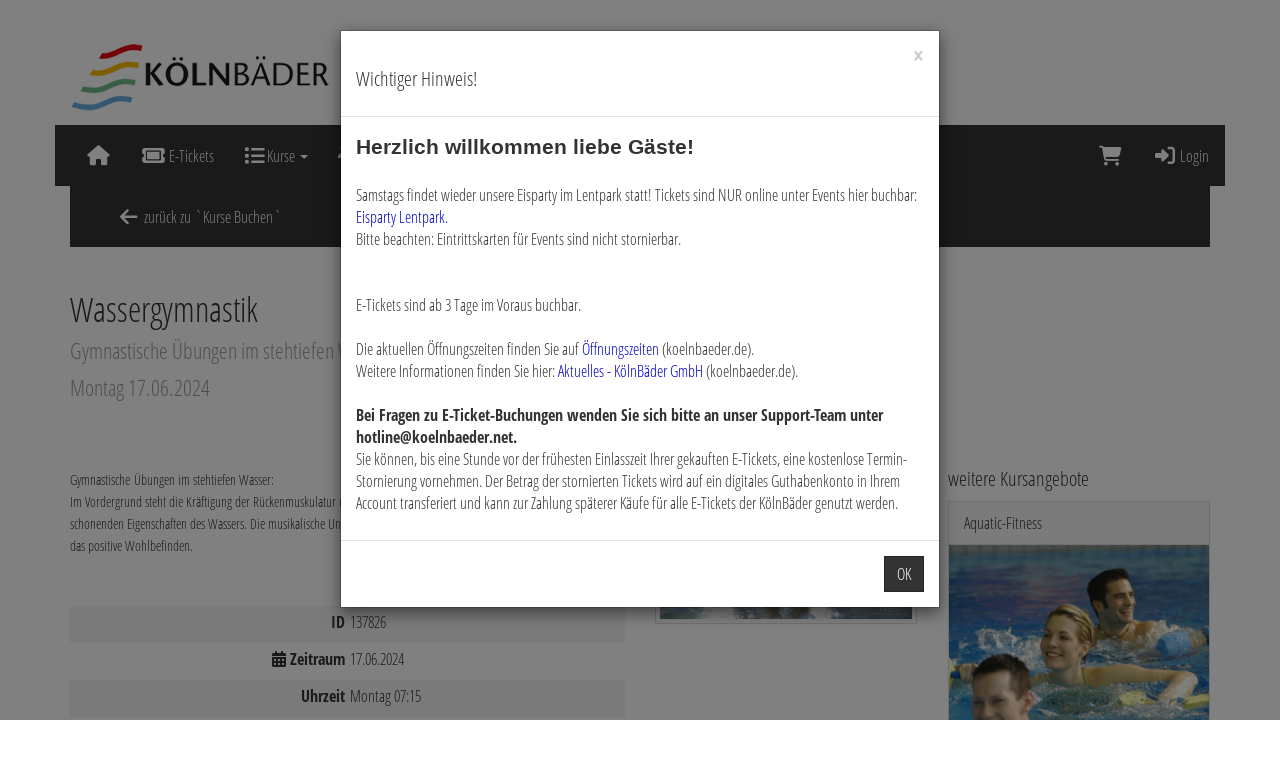

--- FILE ---
content_type: text/html; charset=utf-8
request_url: https://shop.koelnbaeder.de/de/course_blocks/details/137826/
body_size: 6636
content:
<!DOCTYPE HTML>
<html lang="de">
<head>
<meta http-equiv="X-UA-Compatible" content="IE=edge">
<meta name="viewport" content="width=device-width, initial-scale=1">
<meta http-equiv="X-UA-Compatible" content="IE=edge">
<meta name="viewport" content="width=device-width, initial-scale=1.0">

<script type="text/javascript">
		var ie = false;
		var ie6 = false;
	</script>
	<!--[IF IE 6]> <script type="text/javascript">ie6 = true; ie = 6;</script><![endif]-->
	<!--[if lt IE 7]> <script type="text/javascript">ie6 = true; ie = 6;</script><![endif]-->
	<!--[if IE 7]> <script type="text/javascript">ie = 7;</script><![endif]-->
	<!--[if IE 8]> <script type="text/javascript">ie = 8;</script><![endif]-->

	<script type="text/javascript">
		if( ie == false ) {
			var ua = navigator.userAgent;
			var re_ie = new RegExp( 'MSIE ([0-9]{1,}[\.0-9]{0,})' );
			var re_edge = new RegExp( 'Edge([0-9]{1,}[\.0-9]{0,})' );

			if( re_ie.exec( ua ) != null ) {
				ie = parseFloat( RegExp.$1 );
			} else if (!!navigator.userAgent.match(/Trident.*rv\:11\./)) {
				ie = 11;
			} else {
				if( re_edge.exec( ua ) != null ) {
					ie = parseFloat( RegExp.$1 );
				}
			}
		}
		
		if( ie ) {
			alert( "Sie verwenden einen veralteten Browser, der nicht mehr unterstützt wird. Es kann zu Fehlern in der Anzeige kommen. Bitte aktualisieren Sie ihren Browser." );
		}
	</script>
<meta http-equiv="Content-Type" content="text/html; charset=utf-8" >
	<title>Lequaro - KölnBäder GmbH</title>








	


<base href="https://shop.koelnbaeder.de/" >
<link rel="shortcut icon" type="image/x-icon" href="https://shop.koelnbaeder.de/_static/https_shop.koelnbaeder.de_/de/media_db_objects/inline/16x0/0/18364/Favicon-wallet.png">



<link rel="stylesheet" type="text/css" href="https://shop.koelnbaeder.de/_static/https_shop.koelnbaeder.de_/de/page/css/1/normal/3328977768/page_1.css">




<script type="text/javascript" src="https://shop.koelnbaeder.de/_static/https_shop.koelnbaeder.de_/de/page/js/3328977768/de_DE/page_1.js"></script> <link rel="stylesheet" type="text/css" href="//cdn.michel-customers.net/baedersuite/1.1.0/css/default.css"><link rel="stylesheet" type="text/css" href="https://shop.koelnbaeder.de/_css/bootstrap.min._koelnbaeder.css?3328977768">
			<meta http-equiv="content-language" content="de">
			<meta http-equiv="content-type"     content="text/html; charset=UTF-8">
			<meta itemprop="alternateName"      content="KölnBäder GmbH">
			<link rel="search" type="application/opensearchdescription+xml" href="https://shop.koelnbaeder.de/de/search/xml/" title="KölnBäder GmbH Suche">
		<meta name="ROBOTS" content="INDEX, FOLLOW">
<meta name="description" content="">
<meta name="keywords" content="">
<meta name="msapplication-TileColor" content="#ffffff">
<meta name="msapplication-navbutton-color" content="#ffffff">
<meta name="msapplication-starturl" content="https://shop.koelnbaeder.de/">
<meta name="msapplication-tooltip" content="">
<meta name="application-name" content="KölnBäder GmbH">
<meta name="apple-mobile-web-app-title" content="KölnBäder GmbH">
<style type='text/css'>
@font-face{
font-family:'Glyphicons Halflings';
src:url('//cdn.michel-customers.net/bootstrap/3.4.1//fonts/glyphicons-halflings-regular.eot');
src:url('//cdn.michel-customers.net/bootstrap/3.4.1//fonts/glyphicons-halflings-regular.eot?#iefix') format('embedded-opentype'),
url('//cdn.michel-customers.net/bootstrap/3.4.1//fonts/glyphicons-halflings-regular.woff2') format('woff2'),
url('//cdn.michel-customers.net/bootstrap/3.4.1//fonts/glyphicons-halflings-regular.woff') format('woff'),
url('//cdn.michel-customers.net/bootstrap/3.4.1//fonts/glyphicons-halflings-regular.ttf') format('truetype'),
url('//cdn.michel-customers.net/bootstrap/3.4.1//fonts/glyphicons-halflings-regular.svg#glyphicons_halflingsregular') format('svg')
}
</style> <![if !IE]>
<style type="text/css">
/* Material Design für Checkboxen*/
.material-switch > input[type="checkbox"] {
	opacity: 0;
}
.material-switch > label {
	cursor: pointer;
	height: 0px;
	position: relative;
	width: 40px;
}

.material-switch > label::before {
	background: rgb(0, 0, 0);
	box-shadow: inset 0px 0px 10px rgba(0, 0, 0, 0.5);
	border-radius: 8px;
	content: '';
	height: 16px;
	margin-top: -8px;
	position:absolute;
	opacity: 0.3;
	transition: all 0.4s ease-in-out;
	width: 40px;
}
.material-switch > label::after {
	background: rgb(255, 255, 255);
	border-radius: 16px;
	box-shadow: 0px 0px 5px rgba(0, 0, 0, 0.3);
	content: '';
	height: 24px;
	left: -4px;
	margin-top: -8px;
	position: absolute;
	top: -4px;
	transition: all 0.3s ease-in-out;
	width: 24px;
}
.material-switch > input[type="checkbox"]:checked + label::before {
	background: inherit;
	opacity: 0.5;
}
.material-switch > input[type="checkbox"]:checked + label::after {
	background: inherit;
	left: 20px;
}
.material-switch > input[type="checkbox"]:focus + label::before {
	box-shadow: 0px 0px 8px #f00;
}
.material-switch > input[type="checkbox"]:focus + label::after {
	box-shadow: 0px 0px 8px #f00;
}</style>
<![endif]>
<!--[if lt IE 9]>
<script src="//cdn.michel-customers.net//respond/respond.src.js"></script>
<![endif]-->
 <script src="//cdn.michel-customers.net/jquery/migrate/jquery-migrate-3.4.1.min.js"></script>
</head>
<body class="idx">
<a tabindex="0" href="https://shop.koelnbaeder.de/de/course_blocks/details/137826/#skip_content" class="skip_content">Zum Hauptinhalt springen</a>
<style>
@import url('//cdn.michel-customers.net/fonts/google/open-sans-condensed.css');
</style>
<style type="text/css">
html {
box-sizing: border-box;
height: 100%;
}
body {
padding-top: 0px;
min-height: 100%;
}
.page {
padding-bottom: 50px;
}
a.navbar-brand img {
background-color: #fff;
opacity: 0.9;
}
.multiselect-container {
width: auto !important;
}
.footer {
padding-top: 50px;
padding-bottom: 150px;
background-color: #333;
color: #8c8989 !important;
font-size: 110%
}
.footer a {
color: #fff !important;
}
.footer li {
padding-right: 40px;
min-width: 150px;
}
.footer li::first-line {
font-size: 110%;
line-height: 3;
text-transform: uppercase;
}
.footer ul.list-inline>li {
vertical-align: text-top;
}
.multiselect-group label {
color: #fff;
padding-left: 5px;
}
.course_block_image_details_wrapper {
margin-bottom: 30px;
}
@media screen and (min-width:0\0) and (min-resolution: +72dpi) {
h4, .h4 { font-size: 15px }
}
.page p>a:not(.btn), .page .nav-tabs li a:not(.btn) {
color: #6aacdf;
}
.page-header i.fa-diamond {
display: none;
}
.home .thumbnail {
margin-bottom: 0px;
}
.home .caption>h2, .home .caption>p, .home .caption>div {
display: none;
}
.list-group-item.active a {
color: #fff;
}
input[type=checkbox] + label {
font-weight: 400;
}
label a {
color: #2c83c6;
font-weight: 700;
}
</style>
<div class="container">
<div class="row">
<a
href="http://www.koelnbaeder.de"
data-toggle="tooltip"
data-placement="bottom"
target="_blank"
title="Externer Link zu: http://www.koelnbaeder.de"
>
<img
src="https://shop.koelnbaeder.de/_img/logo.png"
title="KölnBäder GmbH"
alt="KölnBäder GmbH"
/>
</a>
<div
id="header_menu_nav"
class="navbar navbar-default yamm"
role="navigation">
<div class="navbar-header">
<button type="button" class="navbar-toggle collapsed" data-toggle="collapse" data-target="#menu-top-navbar-collapse">
<span class="sr-only">Menü Ein-/Ausblenden</span>
<span class="icon-bar"></span>
<span class="icon-bar"></span>
<span class="icon-bar"></span>
</button>
</div>
<div class="navbar-collapse collapse" id="menu-top-navbar-collapse">
<ul class="nav navbar-nav ">
<li id="menu_home"><a  class="" target=""  title="" href="https://shop.koelnbaeder.de/" data-icon="home fa-fw"><i class="fa fa-solid fa-home fa-fw fa-lg fa-fw"></i> </a></li>  <li id="menu_bs_etickets"><a  class="" target=""  title="E-Tickets" href="https://shop.koelnbaeder.de/de/eticket_applications/" data-icon="ticket fa-fw"><i class="fa fa-solid fa-ticket fa-fw fa-lg fa-fw"></i> E-Tickets</a></li>  <li class="dropdown" id="menu_bs_course_manager"><a class="dropdown-toggle" data-toggle="dropdown" href="#"><i class="fa fa-list fa-lg"></i> Kurse <b class="caret"></b></a><ul class="dropdown-menu"><li ><a  class=""  title="&Uuml;bersicht" href="https://shop.koelnbaeder.de/de/courses/" data-icon="th"><i class="fa fa-solid fa-th fa-lg fa-fw"></i> &Uuml;bersicht</a></li>   <li ><a  class=""  title="Kurse buchen" href="https://shop.koelnbaeder.de/de/bookings/blocks/" data-icon="shopping-cart"><i class="fa fa-solid fa-shopping-cart fa-lg fa-fw"></i> Kurse buchen</a></li>   <li ><a  class=""  title="Kursplan" href="https://shop.koelnbaeder.de/de/lesson_plans/" data-icon="list-alt"><i class="fa fa-solid fa-list-alt fa-lg fa-fw"></i> Kursplan</a></li></ul></li>  <li id="menu_events"><a  class="" target=""  title="Events" href="https://shop.koelnbaeder.de/de/event_applications/" data-icon="group fa-fw"><i class="fa fa-solid fa-group fa-fw fa-lg fa-fw"></i> Events</a></li>  <li id="menu_voucher"><a  class="" target=""  title="Gutscheine" href="https://shop.koelnbaeder.de/de/vouchers/" data-icon="ticket fa-fw"><i class="fa fa-solid fa-ticket fa-fw fa-lg fa-fw"></i> Gutscheine</a></li>  <li id="menu_bs_gwk"><a  class="" target=""  title="Digitale Vorteilskarte" href="https://shop.koelnbaeder.de/de/gwk_types/" data-icon="credit-card fa-fw"><i class="fa fa-solid fa-credit-card fa-fw fa-lg fa-fw"></i> Digitale Vorteilskarte</a></li>  </ul>
<ul class="nav navbar-nav navbar-right login-menu">
<li id="cart-popover" class="hidden-xs">
		
		<a
			type="button"
			data-container="#cart-popover"
			data-trigger="click"
			data-toggle="popover"
			data-placement="bottom"
			data-title="Warenkorb"
			data-content="Ihr Warenkorb ist leer

&lt;hr&gt;
&lt;a
	class=&#039;btn btn-sm btn-primary btn-block&#039;
	href=&#039;https://shop.koelnbaeder.de/de/cart/&#039;
	aria-label=&#039;Zum Warenkorb&#039;
&gt;
	&lt;i class=&#039;fa fa-arrow-right&#039;&gt;&lt;/i&gt;
	Zum Warenkorb
&lt;/a&gt;"
			data-html=true
			class="pointer"
			title="zum Warenkorb"
			tabindex="0"
			aria-label="Warenkorb"
		>
			<i class="fa fa-shopping-cart fa-solid fa-lg"></i>
			
		</a>
	</li>
	<li class="visible-xs">
		<a href="https://shop.koelnbaeder.de/de/cart/" aria-label="Warenkorb">
			<i class="fa fa-shopping-cart fa-solid fa-lg"></i>
			<span>Warenkorb</span>
			
		</a>
	</li>

	<li ><a  class=""  title="Login" href="https://shop.koelnbaeder.de/de/customers/login/" data-icon="sign-in"><i class="fa fa-solid fa-sign-in fa-lg fa-fw"></i> Login</a></li></ul>
<script type="text/javascript">
	function toggle_help( href ) {
					if( $('#help_box').is(':hidden') ) {
				ajax.get( href );
			} else {
				$('#help_box').fadeOut();
			}
		
		return false;
	}
</script></div>
</div>
</div>
</div>
<div class="page container">
<span id="skip_content"></span><nav class="navbar navbar-default custom_navbar " role="navigation"><div class="container-fluid"><div class="navbar-header"><button type="button" class="navbar-toggle collapsed" data-toggle="collapse" data-target="#navbar-collapse-696f19714fbf2"><span class="sr-only">Navigation ein-/ausblenden</span><span class="icon-bar"></span><span class="icon-bar"></span><span class="icon-bar"></span></button></div><div class="collapse navbar-collapse" id="navbar-collapse-696f19714fbf2"><ul class="nav navbar-nav  "><li ><a  class=""  title="zur&uuml;ck zu `Kurse Buchen`" href="https://shop.koelnbaeder.de/de/bookings/block_list/" data-icon="arrow-left"><i class="fa fa-solid fa-arrow-left fa-lg fa-fw"></i> zur&uuml;ck zu `Kurse Buchen`</a></li></ul></div></div></nav><div class="clearfix"></div><div class="page-header">
<h1>
Wassergymnastik <br>
<small>
Gymnastische Übungen im stehtiefen Wasser</small>
<br>
<small>
Montag  17.06.2024 </small>
</h1>
</div>
<div class="error_block_not_active alert alert-danger"><ul style="list-style:none"></ul></div><div class="warning_block_not_active alert alert-warning"><ul style="list-style:none"></ul></div><div class="success_block_not_active alert alert-success"><ul style="list-style:none"></ul></div><div class="info_block_not_active alert alert-info"><ul style="list-style:none"></ul></div> <div class="row">
<div class="col-xs-12 col-md-8 col-lg-9">
<div class="row">
<div class="col-xs-12 col-md-push-8 col-md-4">
<picture>
						<source
				media="(max-width: 767px)"
				srcset="https://shop.koelnbaeder.de/_static/https_shop.koelnbaeder.de_/de/media_db_objects/inline/767x0/0/167/WassergymIMG_4642-k.jpg">
					<source
				media="(max-width: 992px)"
				srcset="https://shop.koelnbaeder.de/_static/https_shop.koelnbaeder.de_/de/media_db_objects/inline/767x0/0/167/WassergymIMG_4642-k.jpg">
					<source
				media="(max-width: 1200px)"
				srcset="https://shop.koelnbaeder.de/_static/https_shop.koelnbaeder.de_/de/media_db_objects/inline/600x0/0/167/WassergymIMG_4642-k.jpg">
		
	
			<img
							data-src="https://shop.koelnbaeder.de/_static/https_shop.koelnbaeder.de_/de/media_db_objects/inline/600x600/0/167/WassergymIMG_4642-k.jpg"
			
			src="//cdn.michel-customers.net/baedersuite/1.1.0/img/loading_1.gif"
			class="img-responsive img-rounded width_100 img-responsive img-thumbnail lazy"
			title="Wassergymnastik"
			alt="von Frau Hansen 06.03.17"
			style=" aspect-ratio:1; object-fit: cover; overflow: hidden;"
		/>
	
</picture> </div>
<div class="col-xs-12 col-md-pull-4 col-md-8">
<div class="row">
<div class="col-xs-12">
<p class="lead">
<small>
<div class="OutlineElement Ltr  BCX8 SCXW246220791" style="margin: 0px; padding: 0px; user-select: text; -webkit-user-drag: none; -webkit-tap-highlight-color: transparent; overflow: visible; cursor: text; clear: both; position: relative; direction: ltr;"><div class="OutlineElement Ltr  BCX8 SCXW155743725" style="margin: 0px; padding: 0px; user-select: text; -webkit-user-drag: none; -webkit-tap-highlight-color: transparent; overflow: visible; cursor: text; clear: both; position: relative; direction: ltr;"><div class="OutlineElement Ltr  BCX8 SCXW80580078" style="margin: 0px; padding: 0px; user-select: text; -webkit-user-drag: none; -webkit-tap-highlight-color: transparent; overflow: visible; cursor: text; clear: both; position: relative; direction: ltr;"><div class="OutlineElement Ltr  BCX8 SCXW40953474" style="margin: 0px; padding: 0px; user-select: text; -webkit-user-drag: none; -webkit-tap-highlight-color: transparent; overflow: visible; cursor: text; clear: both; position: relative; direction: ltr;"><p class="Paragraph SCXW40953474 BCX8" xml:lang="DE-DE" lang="DE-DE" paraid="51025763" paraeid="{1b07d24f-e343-4b4f-b709-0b42b16ac1d7}{214}" style="margin: 0px; padding: 0px; user-select: text; -webkit-user-drag: none; -webkit-tap-highlight-color: transparent; overflow-wrap: break-word; vertical-align: baseline; font-kerning: none;"><span data-contrast="auto" xml:lang="DE-DE" lang="DE-DE" class="TextRun SCXW40953474 BCX8" style="margin: 0px; padding: 0px; user-select: text; -webkit-user-drag: none; -webkit-tap-highlight-color: transparent; font-variant-numeric: normal; font-variant-east-asian: normal; line-height: 17.2667px;">Gymnastische&nbsp;Übungen im stehtiefen Wasser:</span><span class="EOP SCXW40953474 BCX8" data-ccp-props="{&quot;201341983&quot;:0,&quot;335559739&quot;:160,&quot;335559740&quot;:259}" style="margin: 0px; padding: 0px; user-select: text; -webkit-user-drag: none; -webkit-tap-highlight-color: transparent; line-height: 17.2667px;">&nbsp;</span></p></div><div class="OutlineElement Ltr  BCX8 SCXW40953474" style="margin: 0px; padding: 0px; user-select: text; -webkit-user-drag: none; -webkit-tap-highlight-color: transparent; overflow: visible; cursor: text; clear: both; position: relative; direction: ltr;"><p class="Paragraph SCXW40953474 BCX8" xml:lang="DE-DE" lang="DE-DE" paraid="2081803452" paraeid="{16fa7e1f-92a4-4979-be81-e17edded6978}{78}" style="margin: 0px; padding: 0px; user-select: text; -webkit-user-drag: none; -webkit-tap-highlight-color: transparent; overflow-wrap: break-word; vertical-align: baseline; font-kerning: none;"><span data-contrast="auto" xml:lang="DE-DE" lang="DE-DE" class="TextRun SCXW40953474 BCX8" style="margin: 0px; padding: 0px; user-select: text; -webkit-user-drag: none; -webkit-tap-highlight-color: transparent; font-variant-numeric: normal; font-variant-east-asian: normal; line-height: 17.2667px;"><span class="NormalTextRun SCXW40953474 BCX8" style="margin: 0px; padding: 0px; user-select: text; -webkit-user-drag: none; -webkit-tap-highlight-color: transparent;">Im Vordergrund steht die Kräftigung der Rückenmuskulatur und die Mobilisation der Gelenke unter&nbsp;</span><span class="NormalTextRun SCXW40953474 BCX8" style="margin: 0px; padding: 0px; user-select: text; -webkit-user-drag: none; -webkit-tap-highlight-color: transparent;">Ausnutzung der schonenden Eigenschaften des Wassers. Die musikalische Untermalung fördert die dynamischen Bewegungselemente und das positive Wohlbefinden</span><span class="NormalTextRun SCXW40953474 BCX8" style="margin: 0px; padding: 0px; user-select: text; -webkit-user-drag: none; -webkit-tap-highlight-color: transparent;">.</span></span><span class="EOP SCXW40953474 BCX8" data-ccp-props="{&quot;201341983&quot;:0,&quot;335559739&quot;:160,&quot;335559740&quot;:259}" style="margin: 0px; padding: 0px; user-select: text; -webkit-user-drag: none; -webkit-tap-highlight-color: transparent; line-height: 17.2667px;">&nbsp;</span></p><p class="Paragraph SCXW40953474 BCX8" xml:lang="DE-DE" lang="DE-DE" paraid="2081803452" paraeid="{16fa7e1f-92a4-4979-be81-e17edded6978}{78}" style="margin: 0px; padding: 0px; user-select: text; -webkit-user-drag: none; -webkit-tap-highlight-color: transparent; overflow-wrap: break-word; vertical-align: baseline; font-kerning: none; background-color: transparent; color: windowtext;"><span class="EOP SCXW40953474 BCX8" data-ccp-props="{&quot;201341983&quot;:0,&quot;335559739&quot;:160,&quot;335559740&quot;:259}" style="margin: 0px; padding: 0px; user-select: text; -webkit-user-drag: none; -webkit-tap-highlight-color: transparent; font-size: 11pt; line-height: 17.2667px; font-family: Helvetica, Helvetica_EmbeddedFont, sans-serif; color: windowtext;"><br></span></p><p class="Paragraph SCXW40953474 BCX8" xml:lang="DE-DE" lang="DE-DE" paraid="2081803452" paraeid="{16fa7e1f-92a4-4979-be81-e17edded6978}{78}" style="font-family: &quot;Segoe UI&quot;, &quot;Segoe UI Web&quot;, Arial, Verdana, sans-serif; font-size: 12px; background-color: transparent; margin: 0px; padding: 0px; user-select: text; -webkit-user-drag: none; -webkit-tap-highlight-color: transparent; overflow-wrap: break-word; vertical-align: baseline; font-kerning: none; color: windowtext;"><br></p></div></div></div></div></small>
</p>
</div>
<div class="col-xs-12">
<dl class="dl-horizontal stripes">
<dt>ID</dt>
<dd>137826</dd>
<dt><i class="fa fa-calendar fa-solid"></i> Zeitraum</dt>
<dd>
17.06.2024 </dd>
<dt>Uhrzeit</dt>
<dd>
Montag 07:15<br/>
</dd>
<dt><i class="fa fa-clock-o fa-solid"></i> Dauer</dt>
<dd>00:40</dd>
<dt>
<i class="fa fa-repeat fa-solid"></i>
Anzahl Termine</dt>
<dd>
1 x
</dd>
<dt>
<i class="fa fa-user fa-solid"></i>
min./max. Alter</dt>
<dd>
14 bis 98 J.</dd>
  <dt>
<i class="fa fa-male fa-solid"></i>
Trainer</dt>
<dd>
Guido K.</dd>
<dt>
<i class="fa fa-home fa-solid"></i>
Bad | Sauna | Eisbereich</dt>
<dd>
<i class="fa fa-square" aria-hidden="true" style="color:#6b8909;"></i>  Ossendorfbad</dd>
<dt>
<i class="fa fa-check-square-o fa-solid"></i>
Freie Plätze </dt>
<dd>
 0 </dd>
 <dt>Info</dt>
<dd>QR-Code für Einlass + zzgl. Badeintritt</dd>
</dl>
</div>
<div class="col-xs-12 col-md-6">
<div class="fa-2x">
<span class="pull-right">
<i class="fa fa-tag fa-solid"></i>
7,50&nbsp;&euro; </span>
</div>
</div>
<div class="col-xs-12 col-md-6">
  <i class="fa fa-info-circle fa-solid"></i>
Bereits gestartet    </div>
</div>
</div>
</div>
<br>
<div class="row">
<div class="col-xs-12">
<ul class="nav nav-tabs" role="tablist">
<li class="active" role="presentation">
<a href="#schedules" role="tab" data-toggle="tab">
Kurstermine</a>
</li>
<li role="presentation">
<a href="#course_blocks" role="tab" data-toggle="tab">
weitere Kurszeiten</a>
</li>
</ul>
<div class="tab-content">
<div role="tabpanel" class="tab-pane active" id="schedules">
<table class="table table-hover table-condensed table-striped">
<colgroup>
<col width="15%" />
<col width="20%" />
<col width="20%" />
<col width="15%" />
<col width="*" />
</colgroup>
<thead>
<tr>
<th>Termin</th>
<th>Datum</th>
<th>Uhrzeit</th>
<th>Wochentag</th>
<th><i class="fa fa-info-circle fa-solid"></i></th>
</tr>
</thead>
<tbody>
<tr>
<td class="struck-out">
1</td>
<td class="struck-out">
17.06.2024  </td>
<td class="struck-out">
07:15 - 07:55</td>
<td class="struck-out">
Mo.</td>
<td>
vorbei </td>
</tr>
</tbody>
</table>
</div>
<div role="tabpanel" class="tab-pane" id="course_blocks">
<table class="table table-hover table-condensed table-striped">
<thead>
<tr>
<th>Termin</th>
<th>Wochentag</th>
<th>Uhrzeit</th>
<th class="text-right"><i class="fa fa-info-circle fa-solid"></i></th>
</tr>
</thead>
<tbody>
<tr>
<td>
21.01.2026-
21.01.2026</td>
<td>
Mittwoch </td>
<td>
06:35 </td>
<td>
<a
class="btn btn-default btn-xs pull-right"
href="https://shop.koelnbaeder.de/de/course_blocks/details/179500/"
>
Details</a>
</td>
</tr>
</tbody>
</table>
</div>
</div>
</div>
</div>
</div>
<div class="col-xs-12 col-md-4 col-lg-3">
<h3>weitere Kursangebote</h3>
<a href="https://shop.koelnbaeder.de/de/bookings/block_list/course_id/122/">
<div class="panel panel-default">
<div class="panel-heading">
Aquatic-Fitness</div>
<div class="panel-body no_padding" >
<picture>
						<source
				media="(max-width: 767px)"
				srcset="https://shop.koelnbaeder.de/_static/https_shop.koelnbaeder.de_/de/media_db_objects/inline/767x0/0/7268/Aquakurs_2004_Sprungbecken.jpg">
					<source
				media="(max-width: 992px)"
				srcset="https://shop.koelnbaeder.de/_static/https_shop.koelnbaeder.de_/de/media_db_objects/inline/767x0/0/7268/Aquakurs_2004_Sprungbecken.jpg">
					<source
				media="(max-width: 1200px)"
				srcset="https://shop.koelnbaeder.de/_static/https_shop.koelnbaeder.de_/de/media_db_objects/inline/600x0/0/7268/Aquakurs_2004_Sprungbecken.jpg">
		
	
			<img
							data-src="https://shop.koelnbaeder.de/_static/https_shop.koelnbaeder.de_/de/media_db_objects/inline/600x600/0/7268/Aquakurs_2004_Sprungbecken.jpg"
			
			src="//cdn.michel-customers.net/baedersuite/1.1.0/img/loading_1.gif"
			class="img-responsive img-rounded width_100 img-responsive lazy"
			title="Aquatic-Fitness"
			alt="von Frau Hansen 06.03.17"
			style=" aspect-ratio:1; object-fit: cover; overflow: hidden;"
		/>
	
</picture> </div>
</div>
</a>
<a href="https://shop.koelnbaeder.de/de/bookings/block_list/course_id/119/">
<div class="panel panel-default">
<div class="panel-heading">
Fitness und Bewegung in der Schwangerschaft</div>
<div class="panel-body no_padding" >
<picture>
						<source
				media="(max-width: 767px)"
				srcset="https://shop.koelnbaeder.de/_static/https_shop.koelnbaeder.de_/de/media_db_objects/inline/767x0/0/14571/Schwangerschaftskurs_300x300.jpg">
					<source
				media="(max-width: 992px)"
				srcset="https://shop.koelnbaeder.de/_static/https_shop.koelnbaeder.de_/de/media_db_objects/inline/767x0/0/14571/Schwangerschaftskurs_300x300.jpg">
					<source
				media="(max-width: 1200px)"
				srcset="https://shop.koelnbaeder.de/_static/https_shop.koelnbaeder.de_/de/media_db_objects/inline/600x0/0/14571/Schwangerschaftskurs_300x300.jpg">
		
	
			<img
							data-src="https://shop.koelnbaeder.de/_static/https_shop.koelnbaeder.de_/de/media_db_objects/inline/600x600/0/14571/Schwangerschaftskurs_300x300.jpg"
			
			src="//cdn.michel-customers.net/baedersuite/1.1.0/img/loading_1.gif"
			class="img-responsive img-rounded width_100 img-responsive lazy"
			title="Fitness und Bewegung in der Schwangerschaft"
			alt="Fitness und Bewegung in der Schwangerschaft"
			style=" aspect-ratio:1; object-fit: cover; overflow: hidden;"
		/>
	
</picture> </div>
</div>
</a>
</div>
</div></div>
<div class="footer">
<div class="container">
<div class="row">
<div class="col-xs-12 col-sm-10">
<ul class="list-inline">
<li>
<a target="_blank" href="https://shop.koelnbaeder.de/de/payment_info/">Zahlmethoden</a><br />
Guthabenkonto / Vorteilskarte<br />
Maestro International<br />
MasterCard<br />
PayPal<br />
Visa</li>
<li>
Kontakt<br />
Homepage: <a href="http://www.koelnbaeder.de">www.koelnbaeder.de</a><br />
Telefon:  0221 - 280 380<br />
Kontaktformular: <a href="https://www.koelnbaeder.de/dialog/">https://www.koelnbaeder.de/dialog/</a></li>
<li>
<a target="_blank" href="https://kurse.koelnbaeder.de/de/home/info/hausordnung/">Haus- und Badeordnung</a></li>
<li>
<a target="_blank" href="https://kurse.koelnbaeder.de/de/home/info/agb/">AGB</a></li>
<li>
<a href="https://koelnbaeder.de/impressum/">Impressum</a></li>
<li>
<a target="_blank" href="https://kurse.koelnbaeder.de/de/home/info/cancellation_policy/">Widerrufsbelehrung</a></li>
<li>
<a target="_blank" href="https://kurse.koelnbaeder.de/de/home/info/datenschutz/">Datenschutz</a></li>
<li>
Newsletter-Anmeldung:<br />
<a href="https://koelnbaeder.de/kontakt-und-newsletter/#newsletter">zur Anmeldung</a></li>
</ul>
</div>
</div>
</div>
</div>
<script type="text/javascript">
	$('form:not(.no_wait_screen)').on( 'submit', function(){
		if( $(this).hasClass( 'mute_wait_screen' ) ) {
			$(this).removeClass( 'mute_wait_screen' );
		} else {
			$('#wait_screen').show();
		}
	})
</script>
<style type="text/css">
#wait_screen {
position : fixed;
width : 100%;
min-height : 100%;
left : 0;
top : 0;
background : rgba(51,51,51,0.7);
z-index : 6000;
color : #fff;
font-size : 40px;
display :none;
}
#wait_screen>div {
position : fixed;
top : 50%;
left : 50%;
transform : translate(-50%, -50%);
text-align : center;
}
</style>
<div id="wait_screen">
<div>
<i class="fa fa-spinner fa-pulse fa-3x fa-fw fa-solid"></i>
<br>
Bitte haben Sie einen Augenblick Geduld</div>
</div><div id="help_box"></div>
 <!--[if IE 6]>
	<script type="text/javascript" src="/_js/pngfix.js"></script>
	<script src="/_js/dd_belatedpng.js"></script>
	<script> DD_belatedPNG.fix('img, .png_bg'); </script>
<![endif]-->

<script type="text/javascript" src="//cdn.michel-customers.net/baedersuite/1.1.0/js/default.js"></script><script type="text/javascript" src="//cdn.michel-customers.net/bootstrap/plugins/datepicker/1.3.1/js/locales/bootstrap-datepicker.de.js"></script><script type="text/javascript" src="//cdn.michel-customers.net/bootstrap_components/hover-dropdown/2.2.1.1/bootstrap-hover-dropdown.min.js"></script>






	<script type="text/javascript">
		$(function(){ $('.dropdown-toggle').dropdownHover(); });$(function(){ dialog_new.get_url('https://shop.koelnbaeder.de/de/home/popup_message/',"Wichtiger Hinweis!", {  form: false,additional_class: 'dialog dialog_popup_message'} );});
	</script> </body>
</html>
